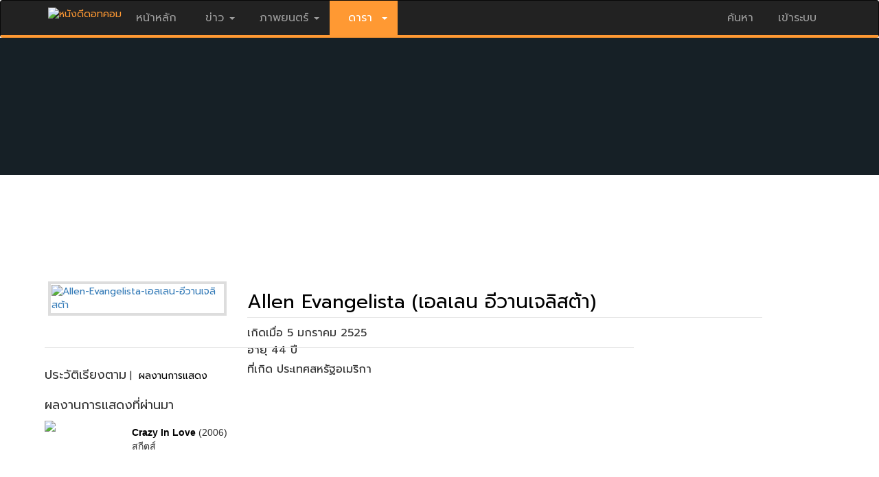

--- FILE ---
content_type: text/html
request_url: https://www.nangdee.com/name/f/3205/%EF%BF%BD%EF%BF%BD%EF%BF%BD%EF%BF%BD%EF%BF%BD%EF%BF%BD%EF%BF%BD%EF%BF%BD%EF%BF%BD%EF%BF%BD%EF%BF%BD%EF%BF%BD%EF%BF%BD%EF%BF%BD%EF%BF%BD%EF%BF%BD%EF%BF%BD%EF%BF%BD--%EF%BF%BD%EF%BF%BD%EF%BF%BD%EF%BF%BD%EF%BF%BD%EF%BF%BD%EF%BF%BD%EF%BF%BD%EF%BF%BD%EF%BF%BD%EF%BF%BD%EF%BF%BD%EF%BF%BD%EF%BF%BD%EF%BF%BD%EF%BF%BD%EF%BF%BD%EF%BF%BD%EF%BF%BD%EF%BF%BD%EF%BF%BD%EF%BF%BD%EF%BF%BD%EF%BF%BD%EF%BF%BD%EF%BF%BD%EF%BF%BD%EF%BF%BD%EF%BF%BD%EF%BF%BD%EF%BF%BD%EF%BF%BD%EF%BF%BD%EF%BF%BD%EF%BF%BD%EF%BF%BD%EF%BF%BD%EF%BF%BD%EF%BF%BD.html
body_size: 7901
content:
<!DOCTYPE html>
<html lang="th" class="no-js">
  <head>
    <meta charset="utf-8">
    <meta http-equiv="X-UA-Compatible" content="IE=edge">
    <meta name="viewport" content="width=device-width, initial-scale=1, minimum-scale=1, maximum-scale=1">
	<meta name="KeyWords" content="เอลเลน,อีวานเจลิสต้า,Allen,Evangelista,,ประวัติ,อัลบั้มดารา,ประวัติดารา,ประวัติส่วนตัว,รูปดารา,ภาพดารา,ข่าวดารา,สัมภาษณ์ดารา,หนังโปรดดารา,วันเกิดดารา,ดาราไทย,ดาราเทศ,ดาราเกาหลี,ดาราญี่ปุ่น">
	<meta name="Description" content="เอลเลน อีวานเจลิสต้า Allen Evangelista  ประวัติ อัลบั้มดารา ประวัติดารา ประวัติส่วนตัว รูปดารา ภาพดารา ข่าวดารา สัมภาษณ์ดารา หนังโปรดดารา วันเกิดดารา ดาราไทย ดาราเทศ ดาราเกาหลี ดาราญี่ปุ่น">
	<meta property="fb:app_id" content="106309412740487" />
	<meta property="og:url" content="https://www.nangdee.com/name/f/3205/Allen-Evangelista-เอลเลน-อีวานเจลิสต้า.html" />
	<meta property="og:type" content="website" />
	<meta property="og:title" content="เอลเลน อีวานเจลิสต้า Allen Evangelista ประวัติ อัลบั้มดารา เอลเลน อีวานเจลิสต้า Allen Evangelista ประวัติดารา" />
	<meta property="og:description" content="เอลเลน อีวานเจลิสต้า Allen Evangelista  ประวัติ อัลบั้มดารา ประวัติดารา ประวัติส่วนตัว รูปดารา ภาพดารา ข่าวดารา สัมภาษณ์ดารา หนังโปรดดารา วันเกิดดารา ดาราไทย ดาราเทศ ดาราเกาหลี ดาราญี่ปุ่น" />
	<meta property="og:image" content="https://www.nangdee.com/photoThumbnail/persons/p3205_iWT2pV1Wed111112.jpg" />
	<meta name="ROBOTS" content="index, follow">
    <title>เอลเลน อีวานเจลิสต้า Allen Evangelista ประวัติ อัลบั้มดารา เอลเลน อีวานเจลิสต้า Allen Evangelista ประวัติดารา</title>
	<link rel="image_src" type="image/jpeg" href="https://www.nangdee.com/photoThumbnail/persons/p3205_iWT2pV1Wed111112.jpg" />
	<link href="https://fonts.googleapis.com/css?family=Prompt" rel="stylesheet">
    <!-- Latest compiled and minified CSS -->
    <link rel="stylesheet" href="https://www.nangdee.com/bootstrap/css/bootstrap.min.css?v=1470358897">
    <script src="https://www.nangdee.com/bootstrap/jquery-1.12.0.min.js"></script>
    <!-- Latest compiled and minified JavaScript -->
    <script src="https://www.nangdee.com/bootstrap/js/bootstrap.min.js"></script>
	<link rel="stylesheet" href="https://www.nangdee.com/style_res.min.css?v=1479965185">
	<link rel="stylesheet" href="https://www.nangdee.com/name/style_act.css?v=1478755047">
	<link rel="shortcut icon" href="https://www.nangdee.com/images/favicon.ico">
	<link rel="stylesheet" href="https://www.nangdee.com/socicon/nd_socicon.css">
	<style text="text/css">
	</style>
</head>
<!--<body role="document" oncontextmenu="return false">-->
<body role="document">
<div id="fb-root"></div>
<script>(function(d, s, id) {
  var js, fjs = d.getElementsByTagName(s)[0];
  if (d.getElementById(id)) return;
  js = d.createElement(s); js.id = id;
  js.src = "//connect.facebook.net/th_TH/sdk.js#xfbml=1&version=v2.6&appId=106309412740487";
  fjs.parentNode.insertBefore(js, fjs);
}(document, 'script', 'facebook-jssdk'));</script>
<!-- Header && Menu -->
<style text="text/css">
@media (max-width:767px) {
.logindesk {
		display: none;
	}
}
</style>
<div id="headernd_banner1300" style="display:none;margin:0;padding:0px 0px 0px 0px;background-color:#e5e5e5">
<center>
<!--/*
  *
  * Revive Adserver Asynchronous JS Tag
  * - Generated with Revive Adserver v4.0.1
  *
  */-->

<ins data-revive-zoneid="14" data-revive-id="4f232fc4edd038864f422c1d5b30dafd"></ins>
<script async src="//www.nangdee.com/advertisement/www/delivery/asyncjs.php"></script></center>
</div>
<div id="headernd_mobile" style="display:none"></div>
<div class="navbar navbar-inverse" style="border-bottom: 4px solid #ff9933;" id="ndnavbar">
	<div class="container">
		<!-- Brand and toggle get grouped for better mobile display -->
		<div class="navbar-header">
			<button type="button" class="navbar-toggle" data-toggle="collapse" data-target="#navbar" aria-expanded="false" aria-controls="navbar">
				<span class="sr-only">Toggle navigation</span>
				<span class="icon-bar"></span>
				<span class="icon-bar"></span>
				<span class="icon-bar"></span>
			</button>
			<a href="https://www.nangdee.com" style="color:#ff9933;" title="ข่าว ภาพยนตร์ บันเทิง ดารา"><img src="https://www.nangdee.com/images/logo.png"  alt="หนังดีดอทคอม"height="30px;"   style="margin-top:10px;"></a>
		</div>
		<!-- Collect the nav links, forms, and other content for toggling -->
		<div class="collapse navbar-collapse" id="navbar">
			<ul class="nav navbar-nav" style="font-size:16px;">
									<li><a href="https://www.nangdee.com" style="font-size:16px;">&nbsp;หน้าหลัก&nbsp;</a></li>
								<li class="dropdown">
											<a href="#" class="dropdown-toggle" data-toggle="dropdown" style="font-size:16px;">&nbsp;ข่าว&nbsp;<b class="caret"></b></a>
										<ul class="dropdown-menu">	
						<li><a href="https://news.nangdee.com/" style="font-size:16px;">ข่าวทั้งหมด</a></li>
						<li><a href="https://news.nangdee.com/?nType=1" style="font-size:16px;">ข่าวหนัง</a></li>
						<li><a href="https://news.nangdee.com/?nType=2" style="font-size:16px;">ข่าวดารา</a></li>
						<li><a href="https://news.nangdee.com/?nType=4" style="font-size:16px;">ข่าวสัพเพเหระ</a></li>
						 <li class="divider"></li>
					</ul>
				</li>
				<li class="dropdown">
											<a href="#" class="dropdown-toggle" data-toggle="dropdown" style="font-size:16px;">&nbsp;ภาพยนตร์&nbsp;<b class="caret"></b></a>
										<ul class="dropdown-menu">	
						<li><a href="https://www.nangdee.com/movies/?t=1" style="font-size:16px;">ข้อมูลภาพยนตร์</a></li>
						<li><a href="https://video.nangdee.com/" style="font-size:16px;">ตัวอย่างหนัง</a></li>
						<li><a href="https://www.nangdee.com/title/all_posters.php?pt=1" style="font-size:16px;">โปสเตอร์หนัง</a></li>
						<li><a href="https://movie.nangdee.com/" style="font-size:16px;">Now Showing & Coming Soon</a></li>
						<li><a href="https://reward.nangdee.com/" style="font-size:16px;">ชิงรางวัล</a></li>
						<li><a href="https://www.nangdee.com/specialnews/" style="font-size:16px;">หนังดีจัดอันดับ</a></li>
						<li class="divider"></li>
					</ul>
				</li>
				<li class="dropdown">
											<a href="#" class="dropdown-toggle" data-toggle="dropdown" style="background:#ff9933;"><font style="color:#fff;font-size:16px;">&nbsp;&nbsp;ดารา&nbsp;&nbsp;<b class="caret"></b></font></a>
										<ul class="dropdown-menu">	
						<li><a href="https://star.nangdee.com/" style="font-size:16px;">ประวัติดารา</a></li>
						<!--<li><a href="https://www.nangdee.com/instagramdara/index.php" style="font-size:16px;">IG ดารา</a></li>-->
						<li><a href="https://www.nangdee.com/stars/borntoday.php" style="font-size:16px;">วันเกิดดารา</a></li>
						<li><a href="https://album.nangdee.com/" style="font-size:16px;">อัลบั้มดารา</a></li>
						<li><a href="https://drama.nangdee.com/" style="font-size:16px;">ละคร</a></li>
						 <li class="divider"></li>
					</ul>
				</li>
			</ul>

			<ul class="nav navbar-nav navbar-right">
				<li class="dropdown">
					<a href="#" class="dropdown-toggle" data-toggle="dropdown" style="font-size:16px;">ค้นหา</a>
					<ul class="dropdown-menu">	
						<font style="color:#fff;"><b style="display: inline-block; width: 5; height: 5; margin-left:215px; margin-top:-40px; vertical-align: middle; border-bottom: 8px dashed; border-bottom: 8px solid \9; border-right: 8px solid transparent; border-left: 8px solid transparent;"></b></font>
						<li style="padding:0;margin:0;">
						
						<form id="form_search_for" method="post" action="https://www.nangdee.com/find/"  onSubmit="return c_check();">
						<div class="col-sm-12 col-xs-6" style="z-index:1;padding:5px;">
						<select name="s" id="select3" onchange="Checktitle(this);" class="form-control">
						<option value="all" selected>ทั้งหมด</option>
						<option value="titles">ชื่อเรื่อง</option>
						<option value="names">ชื่อบุคคล</option>
						<option value="years">ปีที่ฉาย(ค.ศ.)</option>
						<option value="keywords">คำสำคัญ</option>
						<option value="news">ข่าว</option>
						</select>
						</div>
						<div class="col-sm-8 col-xs-6" style="z-index:1;padding:5px;"><input name="forvalue" type="text" id="forvalue" size="30"  maxlength="30" class="form-control"></div>
						<div class="col-sm-4 col-xs-12" style="z-index:1;padding:10px 5px 5px 5px;text-align:right; "><input type="image" id="btn_search" value="Submit" src="https://www.nangdee.com/images/searchnd.jpg" style="max-width:100px;"></div>
						</form>
						</li>
						<li>
							<div class="col-xs-12"><span class="paligntext"><font color="#ff0000" style="font-size:14px;">ติดตามหนังดี</font>:<a href="https://www.youtube.com/channel/UCvxqrxvyzhXdyk4e-Luu0YA/videos" style="color:#ff9933;" title="Youtube" target="_blank"><img src="https://www.nangdee.com/images/yt_social_icon.png" width="23" height="23" alt="Youtube"></a>&nbsp;&nbsp;<a href="https://www.instagram.com/nangdeedotcom/" style="color:#ff9933;" title="Instagram" target="_blank"><img src="https://www.nangdee.com/images/ig_social_icon.png" width="23" height="23" alt="Instagram"></a>&nbsp;&nbsp;<a href="https://www.facebook.com/nangdee.fan?ref=ts&v=wall" style="color:#ff9933;" title="Facebook" target="_blank"><img src="https://www.nangdee.com/images/fb_social_icon.png" width="23" height="23" alt="Facebook"></a>&nbsp;&nbsp;<a href="https://twitter.com/Nangdee" style="color:#ff9933;" title="Twitter" target="_blank"><img src="https://www.nangdee.com/images/tt_social_icon.png" width="23" height="23" alt="Twitter"></a></span></div>
						</li>
					</ul>
				</li>
				<li id="loginmobile">
											<a href="https://www.nangdee.com/member" style="font-size:16px;">&nbsp;เข้าระบบ&nbsp;</a>
									</li>	
			</ul>

		</div><!-- /.navbar-collapse -->
		<div id="logindesk" class="logindesk">
						</div>
	</div><!-- /.container -->
</div><!-- /.ndnavbar -->
<script>

document.getElementById("headernd_banner1300").style.display = "block";
var obj = document.all;
var sw = screen.width,txt = "";
function Checktitle(Chk){
	if (Chk.options[Chk.selectedIndex].value=="years") {
		var y = new Date();
		document.getElementById('forvalue').value = y.getFullYear(); 
	} 
	else 
	{
		if (Chk.options[Chk.selectedIndex].value=="dobs") {
			var y = new Date();
			var m = y.getMonth()+1;
			var ymd = y.getFullYear()+'-'+m+'-'+y.getDate();
			document.getElementById('forvalue').value = ymd; 
		} else {document.getElementById('forvalue').value = "";} 
	}
}
function c_check(){
if(document.getElementById('forvalue').value == "")
	{
		alert("กรุณาใส่ข้อความ ที่ต้องการค้นหา");		//alert with appropriate message
		document.getElementById('forvalue').select();	//place cursor on the input box
		return false;
	}
}
if(sw < 768)
{
	/*document.getElementById("ndnavbar").className = "navbar navbar-inverse navbar-fixed-top";*/
	document.getElementById("ndnavbar").className = "navbar navbar-inverse";
	/*txt += '<div class="container" style="height:60px;"></div>';
	document.getElementById("headernd_mobile").innerHTML = txt;
	document.getElementById("headernd_mobile").style.display = "";*/
	/*document.getElementById("logomobile").style.display = "";*/
	/*document.getElementById("loginmobile").style.display = "";*/
	document.getElementById("logindesk").style.display = "none";
	/*document.getElementById("loginmobile").style.display = "block";*/
}
/*
if(document.body.clientWidth >= 1300)
{
	document.getElementById("headernd_banner1300").style.display = "block";
}
*/
$(document).ready(function(){
    $('ul.nav li.dropdown').hover(function() {
      $(this).find('.dropdown-menu').stop(true, true).delay(200).fadeIn(200);
    }, function() {
      $(this).find('.dropdown-menu').stop(true, true).delay(200).fadeOut(200);
    });
});
/*
$(window).resize(function() { 
	var windowWidth = $(window).width();
	if(windowWidth >= 1300){
		document.getElementById("headernd_banner1300").style.display = "block";
	} else {
		document.getElementById("headernd_banner1300").style.display = "none";
	}
});*/
</script><!-- End Header && Menu -->
<a href="#0" class="cd-top">Top</a>
<script src="https://www.nangdee.com/js/main.js"></script>

<div class="container pd" style="width:100%;margin-top:-15px;">
	<div class="row"  style="margin:0;padding:0;">        
		<div class="col-xs-12 col-sm-12 ac" style="margin:0;padding:0;">
			
			<div class='ac-heading-empty'>
				<div class="ac-panel movie" style='height:200px;background-color:#162026;'>
										<div class='ac-container-empty'>

						<div class="ac-panel-body">

							<div class="featured-art">
								<a href='https://www.nangdee.com/name/f/3205/Allen-Evangelista-เอลเลน-อีวานเจลิสต้า.html' target="_parent" title="Allen-Evangelista-เอลเลน-อีวานเจลิสต้า"><img src="https://www.nangdee.com/photoThumbnail/persons/p3205_iWT2pV1Wed111112.jpg" alt="Allen-Evangelista-เอลเลน-อีวานเจลิสต้า"></a>
							</div>
							<div class="ac-panel-content">
								<h1><span><a href='https://www.nangdee.com/name/f/3205/Allen-Evangelista-เอลเลน-อีวานเจลิสต้า.html' target="_parent" class="actitleback30" title="Allen-Evangelista-เอลเลน-อีวานเจลิสต้า">Allen Evangelista (เอลเลน อีวานเจลิสต้า)</a></span>
</h1>
<div style="margin-top: 7px; margin-bottom: 10px; border-top: 1px solid #e5e5e5; width:100%; height:1px;"></div>
<nav class="ac-panel-nav">
<li>
เกิดเมื่อ 5 มกราคม 2525											<iframe id="s_age" src="https://www.nangdee.com/name/chk_birthday_notdb.php?c_id=1982-01-05&c_dead=0000-00-00" style="width:100%; height: 20px;" scrolling="no" marginwidth="0" marginheight="0" frameborder="0" vspace="0" hspace="0" onload="iframeHeight(this)"></iframe>
											</li>
<li>
</li>
<li>
ที่เกิด ประเทศสหรัฐอเมริกา</li>
</nav>
								</nav>
							</div><!-- /.ac-panel-content -->

						</div><!-- /.ac-panel-body -->
					</div><!-- /.ac-container -->
				</div><!-- /.ac-panel movie -->
			</div><!-- /.ac-heading -->

		</div><!-- /.col-sm-12 -->
	</div><!-- /.row -->
</div><!-- /.container pd -->

<IFRAME SRC="/name/f/addcounter_person.php?c_id=3205" WIDTH="1" HEIGHT="1" SCROLLING="no" FRAMEBORDER="0"></IFRAME>

<div class="container" style="margin-top: 30px;">
	<div class="row">        
		<div class="col-md-9 col-sm-7 col-xs-12">
				<!-- ประวัติย่อ -->
				<div class="col-xs-12 col-sm-12 ac" style="margin: 0; padding: 0;">
</div>
				
				<!-- HR --><div class="col-xs-12 col-sm-12 mv" style="margin: 0; padding: 0;"><hr style="border-top: 1px solid #e5e5e5; width:100%;"></div>

				<div class="col-xs-12 col-sm-12 ac" style="margin: 0; padding: 0;">
<span style="margin-bottom: 5px; display: inline-block;"><h4>ประวัติเรียงตาม</h4></span>
 |&nbsp; <a href="#pageactor" class="linktextblack">ผลงานการแสดง</a></div><!-- /.col-xs-12 col-sm-12 ac -->
<div class="col-xs-12 col-sm-12 ac" style="margin: 0; padding: 0;">
<div class="col-xs-12 col-sm-12 ac" style="padding: 0; margin: 0;"><a name="pageactor"></a><span><h4>ผลงานการแสดงที่ผ่านมา</h4></span></div>
<div class="col-xs-12 col-sm-6" style="font-family: Tahoma, sans-serif; margin: 0; padding: 0; padding-bottom: 10px;">
<div class="col-sm-3 col-xs-4" style="margin:0;padding:0; min-height:117px;"><a href='https://www.nangdee.com/title/html/338/Crazy-In-Love.html'><img src=https://www.nangdee.com/photoThumbnail/items/m338_zLZFTPcThu114048.jpg border="0" width="80px" class="img-thumbnail-noborder" style="padding:0px;max-height:117px"></a></div>
<div class="col-sm-9 col-xs-8">
<div class="col-xs-12 col-sm-12" style="text-align:left; padding-top:10px; line-height: 20px;"><a href='https://www.nangdee.com/title/html/338/Crazy-In-Love.html' class='linktextblack' title='Crazy In Love'><b>Crazy In Love</b></a> (2006)
<br>
 สกีตส์</div>
</div>
</div>
</div><!-- /.col-xs-12 col-sm-12 ac -->

				<!--echo "<div class=\"col-xs-12 col-sm-12\">&nbsp;</div>\r\n";-->
				
				<!-- HR --><div class="col-xs-12 col-sm-12 mv" style="margin: 0; padding: 0;"><hr style="border-top: 1px solid #e5e5e5; width:100%;"></div>

				<script type="text/javascript">

				function getDocHeight(doc) {
					doc = doc || document;
					/* from http://stackoverflow.com/questions/1145850/get-height-of-entire-document-with-javascript*/
					var body = doc.body, html = doc.documentElement;
					var height = Math.max( body.scrollHeight, body.offsetHeight, 
						html.clientHeight, html.scrollHeight, html.offsetHeight );
					return height;
				}

				function setIframeHeight(id) {
					var ifrm = document.getElementById(id);
					var doc = ifrm.contentDocument? ifrm.contentDocument: ifrm.contentWindow.document;
					ifrm.style.visibility = 'hidden';
					ifrm.style.height = "10px"; /* reset to minimal height in case going from longer to shorter doc*/
					ifrm.style.height = getDocHeight( doc ) + "px";
					ifrm.style.visibility = 'visible';
				}
				</script>

			<div class="col-xs-12 col-sm-12" style="margin:0;padding:0;">

				<iframe id="ifrm" name="ifrm" src="https://www.nangdee.com/name/name_news.php?person_id=3205" onload="setIframeHeight(this.id)" WIDTH="100%" SCROLLING="no" FRAMEBORDER="0" MARGINHEIGHT="0" MARGINWIDTH="0"></iframe>

			</div>

			<div class="col-xs-12 col-sm-12">
				<center>
				<!--<div class="banner_700x100" style="text-align:center;padding-top:15px;padding-bottom:20px;">-->
				<div class="banner_700x100" style="text-align:center; margin-top:15px;">
					<IFRAME SRC="https://www.nangdee.com/include/banners/banner_728x90_movies_stars.html" WIDTH="728" SCROLLING="no" FRAMEBORDER="0" MARGINHEIGHT="0" MARGINWIDTH="0" bgcolor="#FFFFFF"></IFRAME>
				</div>
				</center>
			</div>

			<div class="col-xs-12 col-sm-12">&nbsp;</div>

			<div class="col-xs-12 col-sm-12">
				<div>
				<div class="fb-like" data-href="https://www.nangdee.com/name/f/3205/Allen-Evangelista-เอลเลน-อีวานเจลิสต้า.html" data-layout="button" data-action="like" data-show-faces="true"></div>
				<div class="fb-share-button" data-href="https://www.nangdee.com/name/f/3205/Allen-Evangelista-เอลเลน-อีวานเจลิสต้า.html" data-layout="button_count"></div>
				</div>
			</div>

			<div class="col-xs-12 col-sm-12">&nbsp;</div>

			
		</div><!-- /.col-md-9 col-sm-7 col-xs-12 -->
		<div class="col-md-3 col-sm-5 col-xs-12">

			<div class="col-xs-12 col-sm-12" style="margin: 0; margin-bottom: 20px; padding: 0;">

			<!-- banner 300x250 -->
			<div style="text-align: center;">
				<IFRAME SRC="https://www.nangdee.com/include/banners/banner_bio.html" WIDTH="300" HEIGHT="250" SCROLLING="no" FRAMEBORDER="0" MARGINHEIGHT="0" MARGINWIDTH="0"></IFRAME>
			</div>
			<!-- end banner 300x250 -->

			</div>

			<!-- <div class="col-xs-12 col-sm-12">&nbsp;</div> -->

			<div class="col-xs-12 col-sm-12" style="margin: 0; margin-bottom: 20px; padding: 0; border: 1px solid #E5E5E5; border-radius: 0px">

				<iframe id="ifrmnews" name="ifrmnews" src="https://www.nangdee.com/stars/newsstars_ifrm.php" onload="setIframeHeight(this.id)" WIDTH="100%" SCROLLING="no" FRAMEBORDER="0" MARGINHEIGHT="0" MARGINWIDTH="0"></iframe>
							</div><!-- /.col-xs-12 col-sm-12-->

			<!-- BOX OFFICE -->

			<div class="col-xs-12 col-sm-12" style="margin: 0; margin-bottom: 20px; padding: 0;">
				<center>
				<div class="panel panel-default news" style="margin: 0; padding: 0; border-radius: 0px;">
					<div class="col-xs-12 col-sm-12" style="margin: 0; padding: 0; background: #EFEFEF;"><h4>Box Office</h4></div>
					
					<div class="panel-body" style="margin: 0; margin-top: 15px; padding: 0; text-align: left;">

						<!--<iframe id="ifrmbox" name="ifrmbox" src="/include/boxoffice_ifrm.php" onload="setIframeHeight(this.id)" WIDTH="100%" SCROLLING="no" FRAMEBORDER="0" MARGINHEIGHT="0" MARGINWIDTH="0"></iframe>-->
									<div style="line-height: 16px; font-family: Tahoma, sans-serif;">

					<div class="col-xs-12" style="margin: 0; padding: 10px 0px 5px 0px;">
						<div class="col-xs-2"><img src="https://www.nangdee.com/images/boxt_th.jpg" alt="" width="19" height="12"></div>
						<div class="col-xs-10" style="text-align: right"><span id="box_th"></span></div>
					</div>

					<div class="col-xs-12" style="color: #666666; font-size: 0.8em; margin: 0; padding: 5px 0px 5px 0px; border-bottom: 1px solid #e5e5e5;">
						<div class="col-xs-3">เรื่อง</div>
						<div class="col-xs-6" style="text-align: right">ล่าสุด</div>
						<div class="col-xs-3" style="text-align: right">รวม</div>
					</div>

					<div class="col-xs-12" style="margin: 0; padding: 5px 0px 5px 0px; border-bottom: 1px solid #e5e5e5;">
						<div class="col-xs-6">1. <a class="textblack" title="" href="#" target="_blank" id="box_th_link1"><span id="box_th_text1" class="textblack"></span></a></div>
						<div class="col-xs-3" style="text-align: right"><span id="box_th_p11"></span></div>
						<div class="col-xs-3" style="text-align: right"><span id="box_th_p12"></span></div>
					</div>

					<div class="col-xs-12" style="margin: 0; padding: 5px 0px 5px 0px; border-bottom: 1px solid #e5e5e5;">
						<div class="col-xs-6">2. <a class="textblack" title="" href="#" target="_blank" id="box_th_link2"><span id="box_th_text2" class="textblack"></span></a></div>
						<div class="col-xs-3" style="text-align: right"><span id="box_th_p21"></span></div>
						<div class="col-xs-3" style="text-align: right"><span id="box_th_p22"></span></div>
					</div>

					<div class="col-xs-12" style="margin: 0; padding: 5px 0px 5px 0px; border-bottom: 1px solid #e5e5e5;">
						<div class="col-xs-6">3. <a class="textblack" title="" href="#" target="_blank" id="box_th_link3"><span id="box_th_text3" class="textblack"></span></a></div>
						<div class="col-xs-3" style="text-align: right"><span id="box_th_p31"></span></div>
						<div class="col-xs-3" style="text-align: right"><span id="box_th_p32"></span></div>
					</div>

					<div class="col-xs-12" style="margin: 0; padding: 5px 0px 5px 0px; border-bottom: 1px solid #e5e5e5;">
						<div class="col-xs-6">4. <a class="textblack" title="" href="#" target="_blank" id="box_th_link4"><span id="box_th_text4" class="textblack"></span></a></div>
						<div class="col-xs-3" style="text-align: right"><span id="box_th_p41"></span></div>
						<div class="col-xs-3" style="text-align: right"><span id="box_th_p42"></span></div>
					</div>

					<div class="col-xs-12" style="margin: 0; padding: 5px 0px 5px 0px; border-bottom: 1px solid #e5e5e5;">
						<div class="col-xs-6">5. <a class="textblack" title="" href="#" target="_blank" id="box_th_link5"><span id="box_th_text5" class="textblack"></span></a></div>
						<div class="col-xs-3" style="text-align: right"><span id="box_th_p51"></span></div>
						<div class="col-xs-3" style="text-align: right"><span id="box_th_p52"></span></div>
					</div>

					<!--<div class="col-xs-12" style="background-color:#fff;">&nbsp;</div>-->

					<div class="col-xs-12" style="margin: 0; padding: 10px 0px 5px 0px;">
						<div class="col-xs-2"><img src="https://www.nangdee.com/images/boxt_en.jpg" alt="" width="19" height="12"></div>
						<div class="col-xs-10" style="text-align: right"><span id="box_en"></span></div>
					</div>

					<div class="col-xs-12" style="color: #666666; font-size: 0.8em; margin: 0; padding: 5px 0px 5px 0px; border-bottom: 1px solid #e5e5e5;">
						<div class="col-xs-3">เรื่อง</div>
						<div class="col-xs-6" style="text-align: right">ล่าสุด</div>
						<div class="col-xs-3" style="text-align: right">รวม</div>
					</div>

					<div class="col-xs-12" style="margin: 0; padding: 5px 0px 5px 0px; border-bottom: 1px solid #e5e5e5;">
						<div class="col-xs-6">1. <a class="textblack" title="" href="#" target="_blank" id="box_en_link1"><span id="box_en_text1" class="textblack"></span></a></div>
						<div class="col-xs-3" style="text-align: right"><span id="box_en_p11"></span></div>
						<div class="col-xs-3" style="text-align: right"><span id="box_en_p12"></span></div>
					</div>

					<div class="col-xs-12" style="margin: 0; padding: 5px 0px 5px 0px; border-bottom: 1px solid #e5e5e5;">
						<div class="col-xs-6">2. <a class="textblack" title="" href="#" target="_blank" id="box_en_link2"><span id="box_en_text2" class="textblack"></span></a></div>
						<div class="col-xs-3" style="text-align: right"><span id="box_en_p21"></span></div>
						<div class="col-xs-3" style="text-align: right"><span id="box_en_p22"></span></div>
					</div>

					<div class="col-xs-12" style="margin: 0; padding: 5px 0px 5px 0px; border-bottom: 1px solid #e5e5e5;">
						<div class="col-xs-6">3. <a class="textblack" title="" href="#" target="_blank" id="box_en_link3"><span id="box_en_text3" class="textblack"></span></a></div>
						<div class="col-xs-3" style="text-align: right"><span id="box_en_p31"></span></div>
						<div class="col-xs-3" style="text-align: right"><span id="box_en_p32"></span></div>
					</div>

					<div class="col-xs-12" style="margin: 0; padding: 5px 0px 5px 0px; border-bottom: 1px solid #e5e5e5;">
						<div class="col-xs-6">4. <a class="textblack" title="" href="#" target="_blank" id="box_en_link4"><span id="box_en_text4" class="textblack"></span></a></div>
						<div class="col-xs-3" style="text-align: right"><span id="box_en_p41"></span></div>
						<div class="col-xs-3" style="text-align: right"><span id="box_en_p42"></span></div>
					</div>

					<div class="col-xs-12" style="margin: 0; padding: 5px 0px 5px 0px; border-bottom: 0px solid #e5e5e5;">
						<div class="col-xs-6">5. <a class="textblack" title="" href="#" target="_blank" id="box_en_link5"><span id="box_en_text5" class="textblack"></span></a></div>
						<div class="col-xs-3" style="text-align: right"><span id="box_en_p51"></span></div>
						<div class="col-xs-3" style="text-align: right"><span id="box_en_p52"></span></div>
					</div>

			</div>
			
			
<script>
function loadDocBoxoffice(){
	/*var res = window.location.href;
	var resr = "http://www.nangdee.com";
	var n = res.indexOf("//nangdee.com");
	if(n>0){
		resr = "http://nangdee.com";
	}
	*/
	var xhttp = new XMLHttpRequest(),tt = new Date(),xNew = "",nt = "";
	xhttp.onreadystatechange = function() {
		if (xhttp.readyState == 4 && xhttp.status == 200) {
		  myFunctionBoxoffice(xhttp);
		}
	};
	nt = tt.getTime();
	//xNew = resr+"/include/boxoffice_home.xml?v="+nt;
	xNew = "https://www.nangdee.com"+"/include/boxoffice_home.xml?v="+nt;
	//alert(xNew);
	xhttp.open("GET", xNew, true);			
	xhttp.setRequestHeader("Content-Type", "text/xml");
	xhttp.send();
}
function myFunctionBoxoffice(xml) {
  var i=0;
  var xmlDoc = xml.responseXML;
  var xHeadline ="",xTitle ="",xPrice1="",xPrice2="",xLink="",xLinkDisable=0;
  var x = xmlDoc.getElementsByTagName("itemshead");
  var xp = xmlDoc.getElementsByTagName("items");
  for (i = 0; i <x.length; i++) { 
		xHeadline = x[i].getElementsByTagName("headline")[0].childNodes[0].nodeValue;
	    switch(i) {
			case 0:
					document.getElementById("box_th").innerHTML = xHeadline;
				break;
			case 1:
					document.getElementById("box_en").innerHTML = xHeadline;
				break;
		}
  }
  for (i = 0; i <xp.length; i++) { 
		xLinkDisable = 0;
		xTitle = xp[i].getElementsByTagName("title")[0].childNodes[0].nodeValue;
		xPrice1 = xp[i].getElementsByTagName("price1")[0].childNodes[0].nodeValue;
		xPrice2 = xp[i].getElementsByTagName("price2")[0].childNodes[0].nodeValue;
		xLink = xp[i].getElementsByTagName("link")[0].childNodes[0].nodeValue;	

		if( (xLink == "") || (xLink == "#") ){
			xLink = "javascri"+"pt:void(0)";
			xLinkDisable = 1;
		}

	    switch(i) {
			case 0:
					document.getElementById("box_th_link1").href = xLink;
					if( xLinkDisable == 1 ){
						document.getElementById("box_th_link1").onclick = function() {return(false);};
					}
					document.getElementById("box_th_p11").innerHTML = xPrice1;
					document.getElementById("box_th_p12").innerHTML = xPrice2;
					document.getElementById("box_th_text1").innerHTML = xTitle;
				break;
			case 1:
					document.getElementById("box_th_link2").href = xLink;
					if( xLinkDisable == 1 ){
						document.getElementById("box_th_link2").onclick = function() {return(false);};
					}
					document.getElementById("box_th_p21").innerHTML = xPrice1;
					document.getElementById("box_th_p22").innerHTML = xPrice2;
					document.getElementById("box_th_text2").innerHTML = xTitle;
				break;
			case 2:
					document.getElementById("box_th_link3").href = xLink;
					if( xLinkDisable == 1 ){
						document.getElementById("box_th_link3").onclick = function() {return(false);};
					}
					document.getElementById("box_th_p31").innerHTML = xPrice1;
					document.getElementById("box_th_p32").innerHTML = xPrice2;
					document.getElementById("box_th_text3").innerHTML = xTitle;
				break;
			case 3:
					document.getElementById("box_th_link4").href = xLink;
					if( xLinkDisable == 1 ){
						document.getElementById("box_th_link4").onclick = function() {return(false);};
					}
					document.getElementById("box_th_p41").innerHTML = xPrice1;
					document.getElementById("box_th_p42").innerHTML = xPrice2;
					document.getElementById("box_th_text4").innerHTML = xTitle;
				break;
			case 4:
					document.getElementById("box_th_link5").href = xLink;
					if( xLinkDisable == 1 ){
						document.getElementById("box_th_link5").onclick = function() {return(false);};
					}
					document.getElementById("box_th_p51").innerHTML = xPrice1;
					document.getElementById("box_th_p52").innerHTML = xPrice2;
					document.getElementById("box_th_text5").innerHTML = xTitle;
				break;
			case 5:
					document.getElementById("box_en_link1").href = xLink;
					if( xLinkDisable == 1 ){
						document.getElementById("box_en_link1").onclick = function() {return(false);};
					}
					document.getElementById("box_en_p11").innerHTML = xPrice1;
					document.getElementById("box_en_p12").innerHTML = xPrice2;
					document.getElementById("box_en_text1").innerHTML = xTitle;
				break;
			case 6:
					document.getElementById("box_en_link2").href = xLink;
					if( xLinkDisable == 1 ){
						document.getElementById("box_en_link2").onclick = function() {return(false);};
					}
					document.getElementById("box_en_p21").innerHTML = xPrice1;
					document.getElementById("box_en_p22").innerHTML = xPrice2;
					document.getElementById("box_en_text2").innerHTML = xTitle;
				break;
			case 7:
					document.getElementById("box_en_link3").href = xLink;
					if( xLinkDisable == 1 ){
						document.getElementById("box_en_link3").onclick = function() {return(false);};
					}
					document.getElementById("box_en_p31").innerHTML = xPrice1;
					document.getElementById("box_en_p32").innerHTML = xPrice2;
					document.getElementById("box_en_text3").innerHTML = xTitle;
				break;
			case 8:
					document.getElementById("box_en_link4").href = xLink;
					if( xLinkDisable == 1 ){
						document.getElementById("box_en_link4").onclick = function() {return(false);};
					}
					document.getElementById("box_en_p41").innerHTML = xPrice1;
					document.getElementById("box_en_p42").innerHTML = xPrice2;
					document.getElementById("box_en_text4").innerHTML = xTitle;
				break;
			case 9:
					document.getElementById("box_en_link5").href = xLink;
					if( xLinkDisable == 1 ){
						document.getElementById("box_en_link5").onclick = function() {return(false);};
					}
					document.getElementById("box_en_p51").innerHTML = xPrice1;
					document.getElementById("box_en_p52").innerHTML = xPrice2;
					document.getElementById("box_en_text5").innerHTML = xTitle;
				break;
		}
  }
}
loadDocBoxoffice();
</script>					</div>

				</div>
				</center>
			</div><!-- /.col-xs-12 col-sm-12 mv -->

			<!-- / BOX OFFICE -->

		</div><!-- /.col-md-3 col-sm-5 col-xs-12 -->

	</div><!-- /.row -->
</div><!-- /.container -->
<br>&nbsp;<br>&nbsp;
﻿<div class="container" style="width:100%;">
	<div class="row" style="magin:0px;padding:0px;">
		<div class="col-sm-12" style="magin:0px;padding:0px;">
			<div id="ndDivFooter"><!--Footer-->
				 <div style="margin-top: 10px;">
					<font color="#ffffff">ติดตามหนังดี&nbsp;:&nbsp;</font><a href="https://www.youtube.com/channel/UCvxqrxvyzhXdyk4e-Luu0YA/videos" style="color:#ff9933;" title="Youtube" target="_blank"><img src="https://www.nangdee.com/images/yt_social_icon.png" width="23" height="23" alt="Youtube"></a>&nbsp;<a href="https://www.instagram.com/nangdeedotcom/" style="color:#ff9933;" title="Instagram" target="_blank"><img src="https://www.nangdee.com/images/ig_social_icon.png" width="23" height="23" alt="Instagram"></a>&nbsp;<a href="https://www.facebook.com/nangdee.fan" style="color:#ff9933;" title="Facebook" target="_blank"><img src="https://www.nangdee.com/images/fb_social_icon.png" width="23" height="23" alt="Facebook"></a>&nbsp;<a href="https://twitter.com/Nangdee" style="color:#ff9933;" title="Twitter" target="_blank"><img src="https://www.nangdee.com/images/tt_social_icon.png" width="23" height="23" alt="Twitter"></a>&nbsp;<iframe src="https://www.nangdee.com/include/truehitsstat_responsive.php?pagename=Stars" width="14" height="23" frameborder="0" marginheight="10" marginwidth="0" scrolling="no"></iframe>&nbsp;
				</div>
				<hr>
				<font size="+1"  color="#ffffff"><b>MMM Digital Asset Co.,Ltd.</b></font></br>
				 <font color="#e8eaeb">109  อาคารซีซีที ชั้น 2 ถนนสุรวงศ์ <br> แขวงสุริยวงศ์ เขตบางรัก กรุงเทพฯ 10500<br> 
				 Tel. 0-2234-7535 &nbsp;&nbsp; FAX. 0-2634-4269<br>
				 E-mail:  <a href="mailto:webmaster@nangdee.com" target="_blank" class="linktextorange">webmaster@nangdee.com</a> &nbsp; &copy; 2006 nangdee.com<br>
				 <a href="http://www.mmm-digital.com/index.html" target="_blank" class="linktextorange">แผนที่</a> | <a href="https://www.nangdee.com/include/sitemap.php" target="_blank" class="linktextorange">sitemap</a> | <a href="https://www.nangdee.com/images/Rate-nangdee_n/Nangdee_rate_n.php" target="_blank"  class="linktextorange"><b>ติดต่อโฆษณา</b></a></font><br>
			</div>
		</div>
	</div>
</div>


</body>
</html>
<script>
function loadmore() {
	document.getElementById("loadmore_bio").style.display = "block";
	document.getElementById("loadmore").style.display = "none";
	document.getElementById("loadback").style.display = "block";
}
function loadback() {
	document.getElementById("loadmore_bio").style.display = "none";
	document.getElementById("loadmore").style.display = "block";
	document.getElementById("loadback").style.display = "none";
}
function loadmore_director() {
	document.getElementById("loadmore_director").style.display = "block";
	document.getElementById("loadmore1").style.display = "none";
	document.getElementById("loadback1").style.display = "block";
}
function loadback_director() {
	document.getElementById("loadmore_director").style.display = "none";
	document.getElementById("loadmore1").style.display = "block";
	document.getElementById("loadback1").style.display = "none";
}
function loadmore_writer() {
	document.getElementById("loadmore_writer").style.display = "block";
	document.getElementById("loadmore2").style.display = "none";
	document.getElementById("loadback2").style.display = "block";
}
function loadback_writer() {
	document.getElementById("loadmore_writer").style.display = "none";
	document.getElementById("loadmore2").style.display = "block";
	document.getElementById("loadback2").style.display = "none";
}
function loadmore_actor() {
	document.getElementById("loadmore_actor").style.display = "block";
	document.getElementById("loadmore3").style.display = "none";
	document.getElementById("loadback3").style.display = "block";
}
function loadback_actor() {
	document.getElementById("loadmore_actor").style.display = "none";
	document.getElementById("loadmore3").style.display = "block";
	document.getElementById("loadback3").style.display = "none";
}
function loadmore_crew() {
	document.getElementById("loadmore_crew").style.display = "block";
	document.getElementById("loadmore4").style.display = "none";
	document.getElementById("loadback4").style.display = "block";
}
function loadback_crew() {
	document.getElementById("loadmore_crew").style.display = "none";
	document.getElementById("loadmore4").style.display = "block";
	document.getElementById("loadback4").style.display = "none";
}
function iframeHeight(obj){
    the_height= obj.contentWindow.document.body.offsetHeight;
    obj.height=the_height+0;
}
</script>

--- FILE ---
content_type: text/html
request_url: https://www.nangdee.com/name/chk_birthday_notdb.php?c_id=1982-01-05&c_dead=0000-00-00
body_size: 531
content:
<!DOCTYPE html>
<html>
<head>
<link href="https://fonts.googleapis.com/css?family=Prompt" rel="stylesheet">
<style text="text/css">
.bdtext {
  /*  background-color: lightblue; */
    font-family: 'Prompt',Tahoma, arial, serif;
    text-shadow: 0 0 1px rgba(0, 0, 0, .2);
    text-align: left;
    font-size: 13px;
    color: #FFFFFF;
    display: block;

}
@media screen and (min-width: 383px) {
    .bdtext {
     /*   background-color: lightgreen; */
        font-family: 'Prompt',Tahoma, arial, serif;
        text-shadow: 0 0 1px rgba(0, 0, 0, .2);
        text-align: left;
        font-size: 16px;
        color: #333333;
        display: block;
    }
}
</style>
</head>
<body>
<div id='bdtextdiv' class='bdtext'>อายุ 44 ปี</div></body>
</html>
<script>
if(screen.width>991){
	document.getElementById("bdtextdiv").style.fontSize = "large;";
}
if(screen.width<992){
	document.getElementById("bdtextdiv").style.fontSize = "medium;";
//	document.getElementById("bdtextdiv").style.lineHeight = "2";
}
}
if(screen.width<768){
	document.getElementById("bdtextdiv").style.fontSize = "small";
//	document.getElementById("bdtextdiv").style.lineHeight = "2.5";
}
</script>

--- FILE ---
content_type: text/html; charset=utf-8
request_url: https://www.nangdee.com/name/name_news.php?person_id=3205
body_size: 524
content:
<!DOCTYPE html>
<html lang="th" class="no-js">
  <head>
    <meta charset="utf-8">
    <meta http-equiv="X-UA-Compatible" content="IE=edge">
    <meta name="viewport" content="width=device-width, initial-scale=1, minimum-scale=1, maximum-scale=1">
	<meta name="KeyWords" content="">
	<meta name="Description" content="">
    <title></title>
    <link rel="stylesheet" href="https://www.nangdee.com/bootstrap/css/bootstrap.min.css">
    <script src="https://www.nangdee.com/bootstrap/jquery-1.12.0.min.js"></script>
    <script src="https://www.nangdee.com/bootstrap/js/bootstrap.min.js"></script>
	<link rel="stylesheet" href="https://www.nangdee.com/style_res.min.css">
	<link href="https://fonts.googleapis.com/css?family=Prompt" rel="stylesheet">
	<style>
	    .groupmenu {
        position:absolute; padding:3px; right:3%; top:3%;background-color: rgba(255, 255, 255, 0.5);-moz-border-radius: 15px;-webkit-border-radius: 15px;border-radius: 5px;
    }

	</style>
</head>
<body role="document" style="margin:0;padding:0;">

</body>
</html>

--- FILE ---
content_type: text/css
request_url: https://www.nangdee.com/socicon/nd_socicon.css
body_size: 942
content:
@font-face {
    font-family: 'si';
    src: url('socicon.eot');
    src: url('socicon.eot?#iefix') format('embedded-opentype'),
         url('socicon.woff') format('woff'),
         url('socicon.ttf') format('truetype'),
         url('socicon.svg#icomoonregular') format('svg');
    font-weight: normal;
    font-style: normal;

}

@media screen and (-webkit-min-device-pixel-ratio:0) {
    @font-face {
        font-family:si;
        src: url(PATH_TO/socicon.svg) format(svg);
    }
}

.soc {
    overflow:hidden;
    margin:0; padding:0;
	display: inline-block;
	/*display:inline-block;
    list-style:none;*/
}

/*
.soc li {
    display:inline-block;
    display:inline;
    zoom:1;
}
*/

.soc span {
    font-family:si!important;
    font-style:normal;
    font-weight:400;
    -webkit-font-smoothing:antialiased;
    -moz-osx-font-smoothing:grayscale;
    -webkit-box-sizing:border-box;
    -moz-box-sizing:border-box;
    -ms-box-sizing:border-box;
    -o-box-sizing:border-box;
    box-sizing:border-box;

    -o-transition:.1s;
    -ms-transition:.1s;
    -moz-transition:.1s;
    -webkit-transition:.1s;
    transition:.1s;
    -webkit-transition-property: transform;
    transition-property: transform;
    -webkit-transform: translateZ(0);
    transform: translateZ(0);

    /*overflow:hidden;*/
    text-decoration:none;
    text-align:center;
    display:inline-block;
    /*position: relative;
    z-index: 1;*/
    width: 30px;
    height: 30px;
    line-height: 30px;
    font-size: 16px;
    -webkit-border-radius: 20px;
    -moz-border-radius: 20px;
    border-radius: 20px;
    margin-right: 10px;
    color: #FFFFFF;
    background-color: none;
}


.soc span:hover {
    z-index: 2;
    color: #FFFFFF;
}

.soc-icon-last{
    margin:0 !important;
}

.soc-twitter {
    background-color: #4da7de;
}
.soc-twitter:before {
    content:'\e040';
}
.soc-facebook {
    background-color: #3e5b98;
}
.soc-facebook:before {
    content:'\e041';
}
.soc-googleplus {
    background-color: #dd4b39;
}
.soc-googleplus:before {
    content:'\e042';
}
.soc-rss {
    background-color: #f26109;
}
.soc-rss:before {
    content:'\e00b';
}
.soc-reverbnation {
    background-color: #000000;
}
.soc-reverbnation:before {
    content:'\e081';
}
.soc-instagram {
    background-color: #46281e;
}
.soc-instagram:before {
    content:'\e057';
}
.soc-line {
    background-color: #00B901;
}
.soc-line:before {
    content:'\e09b';
}
.soc-youtube {
    background-color: #e02a20;
}
.soc-youtube:before {
    content:'\e051';
}

.soc-twitter:hover {
    background-color: #61bbf2;
}
.soc-facebook:hover {
    background-color: #526fac;
}
.soc-googleplus:hover {
    background-color: #f15f4d;
}
.soc-rss:hover {
    background-color: #ff751d;
}
.soc-reverbnation:hover {
    background-color: #363636;
}
.soc-instagram:hover {
    background-color: #593a2c;
}
.soc-line:hover {
    background-color: #14cd15;
}
.soc-youtube:hover {
    background-color: #f43e34;
}

@media (max-width:767px) {
.soc span {
    font-family:si!important;
    font-style:normal;
    font-weight:300;
    -webkit-font-smoothing:antialiased;
    -moz-osx-font-smoothing:grayscale;
    -webkit-box-sizing:border-box;
    -moz-box-sizing:border-box;
    -ms-box-sizing:border-box;
    -o-box-sizing:border-box;
    box-sizing:border-box;

    -o-transition:.1s;
    -ms-transition:.1s;
    -moz-transition:.1s;
    -webkit-transition:.1s;
    transition:.1s;
    -webkit-transition-property: transform;
    transition-property: transform;
    -webkit-transform: translateZ(0);
    transform: translateZ(0);

    /*overflow:hidden;*/
    text-decoration:none;
    text-align:center;
    display:inline-block;
    /*position: relative;
    z-index: 1;*/
    width: 30px;
    height: 30px;
    line-height: 30px;
    font-size: 14px;
    -webkit-border-radius: 20px;
    -moz-border-radius: 20px;
    border-radius: 20px;
    margin-right: 10px;
    color: #FFFFFF;
    background-color: none;
}
}